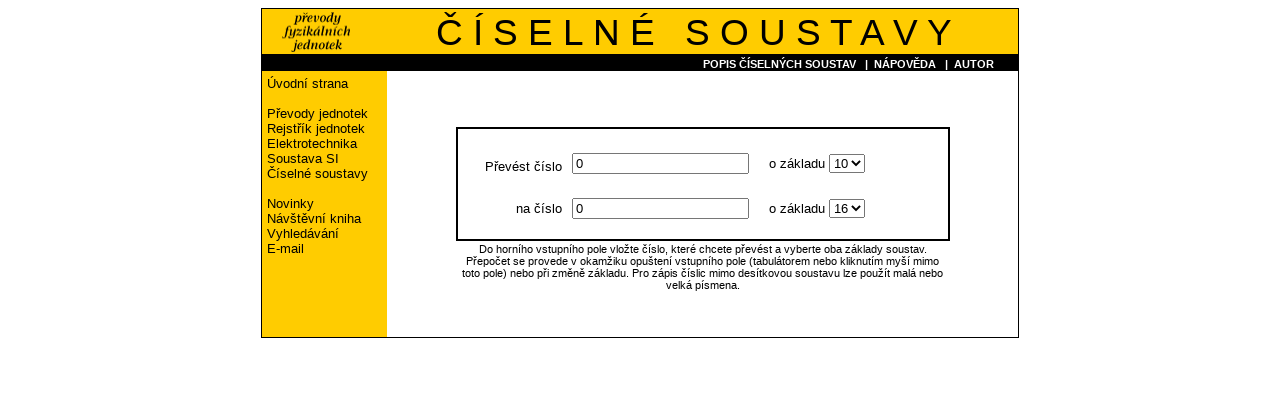

--- FILE ---
content_type: text/html
request_url: https://prevod.cz/index.php?str=564&raz=4
body_size: 3118
content:
<!DOCTYPE HTML PUBLIC "-//W3C//DTD HTML 4.0 Transitional//EN">
<HTML>
<HEAD>
		<TITLE>Převod fyzikálních jednotek - číselné soustavy
</TITLE>
	<META HTTP-EQUIV="Content-Type" CONTENT="text/html; charset=windows-1250">
	<META CONTENT="Tyto stránky umožňují on-line převody fyzikálních jednotek. Obsahují také popis a definice těchto jednotek a popis soustavy SI." NAME="Description">
	<META CONTENT="prevod, převod, fyzika, jednotka, jednotky, jednotek, fyzikální, soustava, soustavy, SI, přepočet, prepocet, konverze, konverse, převádění, prevadeni, konvertor, convertor, míra, míry, měrné, veličina, velicina, veličiny, koeficient, CGS, MKS, MKT, " NAME="Keywords">
	<META NAME="Author" CONTENT="Marek Soukenik">
	<SCRIPT LANGUAGE="JavaScript" SRC="script0.js" TYPE="text/javascript"></SCRIPT>
	<LINK REL="STYLESHEET" TYPE="text/css" HREF="prevod0.css">
</HEAD>


<BODY
><DIV ALIGN="center">

<!-- Horní tabulka (nadpis) - zacatek -->
<TABLE WIDTH="758" BORDER="0" CELLSPACING="0" CELLPADDING="0" ALIGN="center" BGCOLOR="Black">
	<TR BGCOLOR="#FFCC00">
		<TD HEIGHT="1" COLSPAN="4" BGCOLOR="Black">
		<IMG SRC="pixel-black.gif" WIDTH="1" HEIGHT="1" BORDER="0" ALT=""></TD>
	</TR>
	<TR BGCOLOR="#FFCC00">
		<TD WIDTH="1" BGCOLOR="Black">
			<IMG SRC="pixel-black.gif" WIDTH="1" HEIGHT="1" BORDER="0" ALT=""></TD>
		<TD WIDTH="108" ALIGN="center" CLASS="BEZNE">
			<a href="index.php"><IMG SRC="tit.gif" WIDTH="68" HEIGHT="42" BORDER="0" ALT="převody fyzikálních jednotek"></a>
		</TD>
		<TD WIDTH="648" ALIGN="center" VALIGN="bottom" CLASS="PH1">Č Í S E L N É &nbsp; S O U S T A V Y
</TD>
		<TD WIDTH="1" BGCOLOR="Black">
			<IMG SRC="pixel-black.gif" WIDTH="1" HEIGHT="1" BORDER="0" ALT=""></TD>
	</TR>
	<!-- Cerna lista -->
	<TR>
		<TD WIDTH="1" ><IMG SRC="pixel-black.gif" WIDTH="1" HEIGHT="1" BORDER="0" ALT=""></TD>
		<TD HEIGHT="16" ALIGN="left" VALIGN="middle"> &nbsp;
		</TD>
		<TD HEIGHT="16" ALIGN="right" VALIGN="bottom" CLASS="ABILE">	


<script language="JavaScript" type="text/javascript">
	<!--
	document.write("<img src=\"https://www.prevod.cz/counter/counter.php?referer=" + escape(top.document.referrer) + "&screenres=" + screen.width + "x" + screen.height + "&colordepth=" + screen.colorDepth + "\" width=\"1\" height=\"1\" alt=\"\">");
	// -->
</script>

<noscript>
	<img src="https://www.prevod.cz/counter/counter.php" width="1" height="1" alt="" border="0">
</noscript>

	  

<A HREF='popis.php?str=564' onClick="xokno('popis.php?str=564&parent=y','dodatek','700','450'); return false"
			onMouseOver="window.status='Popis číselných soustav, postup převodů čísel mezi soustavami, historie čísel.'; return true"
			onMouseOut="window.status=' '; return true" CLASS='ABILE' TARGET='dodatek'
			TITLE='Popis číselných soustav, postup převodů čísel mezi soustavami, historie čísel.'>POPIS ČÍSELNÝCH SOUSTAV</A>
			&nbsp; | &nbsp;<A HREF='popis.php?str=510' onClick="xokno('popis.php?str=510&parent=y','Dodatek','490','460');return false"
			onMouseOver="window.status='Podrobná nápověda k používání těchto stránek.'; return true"
			onMouseOut="window.status=' '; return true" CLASS='ABILE' TARGET='Dodatek' TITLE='Podrobná nápověda k používání těchto stránek'>NÁPOVĚDA</A>
			&nbsp; | &nbsp;<A HREF='mailto:mareks@email.cz'
			onMouseOver="window.status='Napi‘te mi svoje náměty a připomínky.'; return true"
			onMouseOut="window.status=' '; return true" CLASS='ABILE'
			TITLE='Napi‘te mi svoje náměty a připomínky'>AUTOR</A>
			&nbsp; &nbsp; &nbsp; &nbsp;		</TD>
		<TD WIDTH="1" ><IMG SRC="pixel-black.gif" WIDTH="1" HEIGHT="1" BORDER="0" ALT=""></TD>
	</TR>
</TABLE>
<!-- Horní tabulka (nadpis) - konec -->

<!-- Spodni tabulka -->
<TABLE WIDTH="758" BORDER="0" CELLSPACING="0" CELLPADDING="1" ALIGN="center">
	<TR>
	  <TD ALIGN="center" VALIGN="middle" BGCOLOR="black">
<TABLE WIDTH="756" BORDER="0" CELLSPACING="0" CELLPADDING="5" ALIGN="center">
	<TR>
	  <TD WIDTH="115" ALIGN="left" VALIGN="top" BGCOLOR="#FFCC00" CLASS="BEZNE">	  
<!-- levý seznam odkazů - zacatek -->
		<!-- <BR> --> <div> 
						<A HREF="index.php?str=510&raz=4" CLASS="ACERNE"
					onMouseOver="window.status='Úvodní strana'; return true"
					onMouseOut="window.status=' '; return true">
				Úvodní strana</A><BR><BR>				<A HREF="index.php?str=110&raz=4" CLASS="ACERNE"
					onMouseOver="window.status='On-line převody fyzikálních jednotek'; return true"
					onMouseOut="window.status=' '; return true">
				Převody jednotek</A><BR>				<A HREF="index.php?str=575&raz=4" CLASS="ACERNE"
					onMouseOver="window.status='Abecední seznam všech jednotek použitých v on-line převodech'; return true"
					onMouseOut="window.status=' '; return true">
				Rejstřík jednotek</A><BR>				<A HREF="index.php?str=412&raz=4" CLASS="ACERNE"
					onMouseOver="window.status='Elektrotechnické výpočty (Ohmův zákon, barevný kód odporů, odpor vodiče)'; return true"
					onMouseOut="window.status=' '; return true">
				Elektrotechnika</A><BR>				<A HREF="index.php?str=590&raz=4" CLASS="ACERNE"
					onMouseOver="window.status='Soustava SI'; return true"
					onMouseOut="window.status=' '; return true">
				Soustava SI</A><BR>Číselné soustavy<BR><BR>				<A HREF="index.php?str=580&raz=4" CLASS="ACERNE"
					onMouseOver="window.status='Chcete vědět, co je nového na tomto serveru?'; return true"
					onMouseOut="window.status=' '; return true">
				Novinky</A><BR>				<A HREF="https://www.prevod.cz/index.php?str=550&raz=4" CLASS="ACERNE"
					onMouseOver="window.status='Prohlídněte si návštěvní knihu a napište své připomínky.'; return true"
					onMouseOut="window.status=' '; return true">
				Návštěvní kniha</A><BR>				<A HREF="index.php?str=572&raz=4" CLASS="ACERNE"
					onMouseOver="window.status='vyhledávání na tomto serveru'; return true"
					onMouseOut="window.status=' '; return true">
				Vyhledávání</A><BR>				<A HREF="mailto:mareks@email.cz" CLASS="ACERNE"
					onMouseOver="window.status='E-mail'; return true"
					onMouseOut="window.status=' '; return true">
				E-mail</A><BR> </DIV>

 	  <IMG SRC="pixel-yellow.gif" WIDTH="115" HEIGHT="1" BORDER="0" ALT="">
		











		
<!-- levý seznam odkazů - konec -->
	  </TD>
	  <TD WIDTH="641" VALIGN="top" BGCOLOR="White">&nbsp;<BR>

  <!-- -->
<SCRIPT language=JavaScript>
	<!-- Hide scripts from old browsers
function checkdigits(x,n)
{
	if (x.length>19){
		alert("Číslo je příliš veliké. Zadejte číslo znovu.");
		return(Number.NaN);
	}
	for (i=0; i<x.length; i++){
		digit = x.substring(i,i+1);
		basendigit = parseInt(digit,n);
		if (isNaN(basendigit)){
			alert(digit + " není platná číslice v soustavě o základu " + 
			  n + ".\nZadejte číslo znovu.");
			return(Number.NaN);
		}

	}
	y= parseInt(x,n);
	return y;
}

function Convert(form, smer)
{
	if (smer == 0) {
		cislo = Base_n_to_decimal(form.Lcislo.value, form.Lvyber.options[form.Lvyber.options.selectedIndex].value);
		form.Rcislo.value = Decimal_to_base_n(cislo, parseInt(form.Rvyber.options[form.Rvyber.options.selectedIndex].value));
	}
	else {	
		cislo = Base_n_to_decimal(form.Rcislo.value, form.Rvyber.options[form.Rvyber.options.selectedIndex].value);
		form.Lcislo.value = Decimal_to_base_n(cislo, form.Lvyber.options[form.Lvyber.options.selectedIndex].value);
	}
}

function Decimal_to_base_n(x,n)
{
	y=checkdigits(x,10);
	if (isNaN(y))
		return y;
	else{
	z= new Number(x);
	ans = '';
	temp = new String(z.toString(n));
	for (si=0;si<temp.length;si++)
		if (temp.substring(si,si+1)==':')
			ans=ans+'A';
		else ans = ans+temp.substring(si,si+1);
		return ans;
	}
}

function Base_n_to_decimal(x,n)
{
	y=checkdigits(x,n);
	if (!isNaN(y))
		return y;
}
//End hide -->
</SCRIPT>

<FORM ACTION="">
<P>&nbsp;<P> 
<TABLE WIDTH="494" BORDER="0" CELLSPACING="0" CELLPADDING="2" ALIGN="center">
	<TR>
	  <TD ALIGN="center" VALIGN="middle" BGCOLOR="black">
<TABLE WIDTH="100%" BORDER="0" CELLSPACING="0" CELLPADDING="5" ALIGN="center" BGCOLOR="#FFFFFF">
	<TR>
	  <TD HEIGHT="50" ALIGN="right" VALIGN="bottom">Převést číslo </TD>
	  <TD HEIGHT="50" ALIGN="left" VALIGN="bottom">
	<INPUT TYPE="text" NAME="Lcislo" VALUE="0" SIZE="20" ONCHANGE="Convert(form,0)">
	&nbsp; &nbsp; o základu 
	<SELECT NAME="Lvyber" SIZE="1" ONCHANGE="Convert(form,0)">
	<OPTION VALUE="2">2</OPTION>
	<OPTION VALUE="3">3</OPTION>
	<OPTION VALUE="4">4</OPTION>
	<OPTION VALUE="5">5</OPTION>
	<OPTION VALUE="6">6</OPTION>
	<OPTION VALUE="7">7</OPTION>
	<OPTION VALUE="8">8</OPTION>
	<OPTION VALUE="9">9</OPTION>
	<OPTION VALUE="10" SELECTED>10</OPTION>
	<OPTION VALUE="11">11</OPTION>
	<OPTION VALUE="12">12</OPTION>
	<OPTION VALUE="13">13</OPTION>
	<OPTION VALUE="14">14</OPTION>
	<OPTION VALUE="15">15</OPTION>
	<OPTION VALUE="16">16</OPTION>
	<OPTION VALUE="17">17</OPTION>
	<OPTION VALUE="18">18</OPTION>
	<OPTION VALUE="19">19</OPTION>
	<OPTION VALUE="20">20</OPTION>
	<OPTION VALUE="21">21</OPTION>
	<OPTION VALUE="22">22</OPTION>
	<OPTION VALUE="23">23</OPTION>
	<OPTION VALUE="24">24</OPTION>
	<OPTION VALUE="25">25</OPTION>
	<OPTION VALUE="26">26</OPTION>
	<OPTION VALUE="27">27</OPTION>
	<OPTION VALUE="28">28</OPTION>
	<OPTION VALUE="29">29</OPTION>
	<OPTION VALUE="30">30</OPTION>
	<OPTION VALUE="31">31</OPTION>
	<OPTION VALUE="32">32</OPTION>
	</SELECT>
	  </TD>
	</TR>
	<TR>
	  <TD HEIGHT="60" ALIGN="right" VALIGN="middle">
	na číslo 
	  </TD>
	  <TD HEIGHT="60" ALIGN="left" VALIGN="middle">
	<INPUT TYPE="text" NAME="Rcislo" VALUE="0" SIZE="20" READONLY onChange="Convert(form,1)">
	&nbsp; &nbsp; o základu 
	<SELECT NAME="Rvyber" SIZE="1" ONCHANGE="Convert(form,0)">
	<OPTION VALUE="2">2</OPTION>
	<OPTION VALUE="3">3</OPTION>
	<OPTION VALUE="4">4</OPTION>
	<OPTION VALUE="5">5</OPTION>
	<OPTION VALUE="6">6</OPTION>
	<OPTION VALUE="7">7</OPTION>
	<OPTION VALUE="8">8</OPTION>
	<OPTION VALUE="9">9</OPTION>
	<OPTION VALUE="10">10</OPTION>
	<OPTION VALUE="11">11</OPTION>
	<OPTION VALUE="12">12</OPTION>
	<OPTION VALUE="13">13</OPTION>
	<OPTION VALUE="14">14</OPTION>
	<OPTION VALUE="15">15</OPTION>
	<OPTION VALUE="16" SELECTED>16</OPTION>
	<OPTION VALUE="17">17</OPTION>
	<OPTION VALUE="18">18</OPTION>
	<OPTION VALUE="19">19</OPTION>
	<OPTION VALUE="20">20</OPTION>
	<OPTION VALUE="21">21</OPTION>
	<OPTION VALUE="22">22</OPTION>
	<OPTION VALUE="23">23</OPTION>
	<OPTION VALUE="24">24</OPTION>
	<OPTION VALUE="25">25</OPTION>
	<OPTION VALUE="26">26</OPTION>
	<OPTION VALUE="27">27</OPTION>
	<OPTION VALUE="28">28</OPTION>
	<OPTION VALUE="29">29</OPTION>
	<OPTION VALUE="30">30</OPTION>
	<OPTION VALUE="31">31</OPTION>
	<OPTION VALUE="32">32</OPTION>
	</SELECT>
	  </TD>
	</TR>
</TABLE>
</TD></TR>
<TR>
  <TD COLSPAN="3" ALIGN="center" CLASS="MALE">
Do horního vstupního pole vložte číslo, které chcete převést a vyberte oba základy soustav. Přepočet se provede v okamžiku opuštení vstupního pole (tabulátorem nebo kliknutím myší mimo toto pole) nebo při změně základu. Pro zápis číslic mimo desítkovou soustavu lze použít malá nebo velká písmena.
  </TD>
</TR>
</TABLE></FORM>
<P>&nbsp;<P> 



	  </TD>
	</TR>
</TABLE>

	  </TD>
	</TR>
</TABLE>

</DIV> 


</BODY>
</HTML>


--- FILE ---
content_type: text/css
request_url: https://prevod.cz/prevod0.css
body_size: 880
content:
<STYLE TYPE="text/css">    
<!--
BODY {
	font-family: Arial, Helvetica, sans-serif;
	font-size : 10pt;
	font-weight : normal;
	background-color : White;
}
P {
	margin-top: 8pt;
	margin-bottom: 2pt;
	margin-left: 0pt;
	margin-right: 0pt;
}

H1 {
	font-size: 12pt;
	font-weight: bold;
	font-style: italic;
	text-align : left;
	color: #696969;
	background-color: #FFFFFF;
	border-bottom-style: dotted;
	border-bottom-width: 1px;
	margin-top: 18pt;
	margin-bottom: 4pt;
}
H2 {
	font-size: 11pt;
	font-weight: bold;
	margin-top: 12pt;
	margin-bottom: 2pt;
}
H3 {
	font-size: 10pt;
	font-weight: bold;
	margin-top: 12pt;
	margin-bottom: 2pt;
	font-style : italic;
}

TABLE, TD {
	font-family: Arial, Helvetica, sans-serif;
	font-size : 10pt;
	font-weight : normal;
}
B { font-weight : bold; }
SUP {
	font-family: Arial, Helvetica, sans-serif;
	font-size : xx-small;
}
SUB {
	font-family: Arial, Helvetica, sans-serif;
	top : 20px;
}
DT {
	font-family: Arial, Helvetica, sans-serif;
	font-size : 10pt;
	font-weight : bold;
	padding-top : 5;
	margin-top : 5;
}
DD {
	font-family: Arial, Helvetica, sans-serif;
	font-size : 10pt;
	font-weight : normal;
}

A:link {color: Navy; text-decoration:none;}
A:visited {color:Navy; text-decoration:none;}
A:active {color: Navy;}
A:hover {color: Navy; text-decoration: underline;}
.ABILE:link{color: white;text-decoration:none;}
.ABILE:visited {color:white;text-decoration:none;}
.ABILE:active {color: #FFCC00;}
/*.ABILE:hover {color: #FFCC00;text-decoration: underline;}*/
.ABILE:hover {color: #FFCC00;}
.ACERNE:link{color: black;text-decoration:none;}
.ACERNE:visited {color:black;text-decoration:none;}
.ACERNE:active {color: black;}
.ACERNE:hover {color: black;text-decoration: underline;}

   
     /* nadpis */
.PH1 {
	font-family: Arial, Helvetica, sans-serif;
	text-align : center;
	font-size : 28pt;
	color : black;
	padding-top : 2pt;
}
.PH2 {
	font-family: Arial, Helvetica, sans-serif;
	text-align : center;
	font-size : 24pt;
	color : black
}
.PH3 {
	padding-top : 25pt;
	margin-top : 25pt;
}
.BEZNE{ 
	font-family: Arial, Helvetica, sans-serif;
	font-size : 10pt; 
}
.ABILE{
	font-family: Arial, Helvetica, sans-serif;
	font-size : 8pt;
	font-weight : bold;
	color : White;
}
.CERNE{
	font-family: Arial, Helvetica, sans-serif;
	font-size : 9pt;
	color : Black;
}
.MALE {
	font-family: Arial, Helvetica, sans-serif;
	font-size : 8pt;
}
.UZKE {
	font-family: "Arial Narrow CE";
	font-size : 10pt;
}
.XSELECT {
	font-family: "MS Sans Serif", Geneva, sans-serif;
	font-size: 8pt;
}
     
.EMAIL {
	font-family: Arial, Helvetica, sans-serif;
	font-size : 10pt;
	font-weight : normal;
	color : Navy;
}
.mezilist{
	background-color: #FFCC00;
}
.mezilist2{
	color : Blue;
}
.UP {
	text-decoration : overline;
}
.POLE, .POLEOP { 
	border-style: solid; 
	border-color: black black black black; 
	border-top-width: 1px; 
	border-right-width: 1px; 
	border-bottom-width: 1px; 
	border-left-width: 1px;
	/*border: 1px solid black; */
	padding: 2px;  
	height: 22px;
}
.POLEOP {     /* Opera a ostatní ne-MSIE*/
	height: 18px; 
    margin : 0 0 2px 0;
	padding: 0 4px;  
}
.POKUS{
	font-family: Arial, Helvetica, sans-serif;
	font-size : 12pt;
	/*background-color : #FFFFCE;
	color : #CE6300;
	*/
	margin-bottom : -10;
}
.off {display:none}
.on {display:block}

.AREKL:link{color:windowtext; text-decoration: underline;}
.AREKL:visited {xcolor:#FFB7A8;}
.AREKL:active {xcolor: #FFB7A8;}
.AREKL:hover {xcolor: #FFB7A8;text-decoration: underline;}
-->
</STYLE>
	

--- FILE ---
content_type: application/javascript
request_url: https://prevod.cz/script0.js
body_size: 2669
content:
// globální proměnné
var display = 1;	// typ zobrazení


// obecny
function xokno(zdroj, jmeno, sirka, vyska) {
	okno = window.open(zdroj, jmeno,'toolbar=no,location=no,directories=no,status=no,scrollbars=yes,resizeable=yes,copyhistory=no,width='+sirka+',height='+vyska+',left=50,top=50');
verze = parseInt(navigator.appVersion);   // zjištění verze prohlížeče 
if(verze >= 4) {   // pokračovat od verze 4 výše 
  if (typeof(okno.document) == "object") okno.focus();  // existuje-li okno, nastaví ho na aktivní 
  }
}

function okalk(zdroj, jmeno) {
	window.open(zdroj, jmeno,'toolbar=no,location=no,directories=no,status=no,scrollbars=yes,resizeable=yes,copyhistory=no,width=250,height=280,left=50,top=50');
}

function Spocti() {
	with (document.form1) {
		document.form1.Rvstup.value = (document.form1.Lseznam.options[document.form1.Lseznam.options.selectedIndex].value == 0
		|| document.form1.Rseznam.options[document.form1.Rseznam.options.selectedIndex].value == 0 ? '*****' :
		xnormalize(document.form1.Lvstup.value *
		document.form1.Lseznam.options[document.form1.Lseznam.options.selectedIndex].value /
		document.form1.Rseznam.options[document.form1.Rseznam.options.selectedIndex].value,13));
	}
	zobraz(display);
}

function Kontrola(obj) {
	if ((obj.value.indexOf(",") > -1) && (obj.value.indexOf(",") == obj.value.lastIndexOf(","))) {
		a=obj.value.split(",");
		obj.value = a[0]+"."+a[1];
	}
	if (isNaN(obj.value)) {
		alert("Vložená hodnota není platný číselný údaj!");
		return false
	}
	return true
}

function xnormalize(a) {
	k=a/Math.abs(a);
	a=Math.abs(a);
	l=Math.floor(Math.log(a)/Math.log(10)+0.000001);
	z=Math.round(0.001+(a/Math.pow(10,l))*100000)/100000;
	v=k*Math.floor(0.001+z*Math.pow(10,l)*100000)/100000;
//alert('k='+k+' a='+a+' l='+l+' z='+z+' v='+v);
//alert(k*Math.floor(z*Math.pow(10,l)*100000)/100000);
/*	x=(l%3);
	//x=(x==1)?2:((x==2)?1:(x==-1?-2:(x==-2?-1:x)));
	z*=Math.pow(10,x);
	l-=x;
//	alert(x); */
	if (a==0) v=l=0;
	if (l>3 || l<-3) v=k*z+"e"+l;
	return v;
}

// funkce pro typ zobrazeni 3
function compute(form,name) {
	if (form[name].value) {
		var uval=0;
		uval = form[name].value*data[name];
		for (var i in data)
			form[i].value=xnormalize(uval/data[i]);
	}
}

// ------------ --------------

// funkce rozbaluje a zbaluje polozky v submenu
function outliner(childID) {
    if (Boolean(document.getElementById))
      var child = document.getElementById(childID);
    else if (Boolean(document.all))
      var child = document.all[childID];
    else
      var child = eval('document.'+childID);
	if (child.className == "off") {
		child.className = "on";
		eval("document." + childID + "_bullet.src = './sipd.gif'");
	}
	else {
		child.className = "off";
		eval("document." + childID + "_bullet.src = './sipp.gif'");
	}
	posli_susenku(1,0,0);		// cookies se ukládají ihned
}

// ukládá cookies
function posli_susenku(sbalovat, seznam, strana){
	if (!sbalovat && !seznam) return true;
	var str;
	var vyprs=new Date();
	vyprs.setDate(365 + vyprs.getDate());
	if (sbalovat) {
      if (Boolean(document.getElementById))
   		str=document.getElementById('mech').className + '_' + 
			document.getElementById('opt').className + '_' + 
			document.getElementById('ele').className;
      else if (Boolean(document.all))
		str=document.all['mech'].className + '_' + 
			document.all['opt'].className + '_' + 
			document.all['ele'].className;
      else {
        var xmech = eval('document.mech');
        var xopt  = eval('document.opt');
        var xele  = eval('document.ele');
		str=xmech.className + '_' + 
			xopt.className + '_' + 
			xele.className;
      }
	  document.cookie="Odkazy="+escape(str)+"; expires="+vyprs.toGMTString()+";";
	}
	if (seznam) {
		str=strana+'_'+
			document.form1.Lseznam.options[document.form1.Lseznam.selectedIndex].id+'_'+
			document.form1.Rseznam.options[document.form1.Rseznam.selectedIndex].id+'_'+
			document.form1.Lvstup.value+'_'+
			document.form1.Rvstup.value;	
	}
	document.cookie="Jednotky="+escape(str)+"; expires="+vyprs.toGMTString()+";";
	return true;
} 

// přečte cookies
function cti_susenku(sbalovat, seznam, strana){
	if (!sbalovat && !seznam) return true;
	var cookieList=document.cookie.split("; ");
	var cookieArray = new Array();
	for (var i=0; i < cookieList.length; i++){
		var name = cookieList[i].split("=");
		cookieArray[unescape(name[0])] = unescape(name[1]);
	}
    if (sbalovat && cookieArray['Odkazy']) { // data pro sbalovaci seznam odkazu na stranky velicin
	  var setup = cookieArray['Odkazy'].split("_");
      if (Boolean(document.getElementById)) {
        var xmech = document.getElementById('mech');
		var xopt  = document.getElementById('opt');
		var	xele  = document.getElementById('ele');
      }
      else if (Boolean(document.all)) {
        var xmech = document.all['mech'];
		var xopt  = document.all['opt'];
		var	xele  = document.all['ele'];
      }
      else {
        var xmech = eval('document.mech');
		var xopt  = eval('document.opt');
		var	xele  = eval('document.ele');
      }
      xmech.className = setup[0];
	  xopt.className = setup[1];
	  xele.className = setup[2];
	  if (xmech.className == 'on') document.mech_bullet.src = './sipd.gif';
	  else document.mech_bullet.src = './sipp.gif';
	  if (xopt.className == 'on') document.opt_bullet.src = './sipd.gif';
	  else document.opt_bullet.src = './sipp.gif';
	  if (xele.className == 'on') document.ele_bullet.src = './sipd.gif';
	  else document.ele_bullet.src = './sipp.gif';
	}	
	if (seznam && cookieArray['Jednotky']) {		// data pro seznamy prevodnich jednotek
		var setup = cookieArray['Jednotky'].split("_");
		if (setup[0] == strana) {
			for (var i=0; i < document.form1.Lseznam.length; i++){
				if (document.form1.Lseznam.options[i].id == setup[1] && setup[1] != 'm0')
					document.form1.Lseznam.selectedIndex = i;
				if (document.form1.Rseznam.options[i].id == setup[2] && setup[2] != 'n0')
					document.form1.Rseznam.selectedIndex = i;
			}
			document.form1.Lvstup.value=setup[3];
			document.form1.Rvstup.value=setup[4];
		}
		Spocti();
	}
	return true;
};

// podporuje prohlizec DHTML?
function isDHTML()
{
	return ((navigator.userAgent.indexOf("MSIE") >= 0) &&
                   (navigator.appVersion.substring(0,1) >= 4))
}

// pokud prohlizec podporuje DHTML, povoli zmenu seznamu jednotek na sbalovaci seznam
function Nastav_odkazy()
{
	if((navigator.userAgent.indexOf("MSIE") >= 0) && (navigator.appVersion.substring(0,1) >= 4)) 
	{
		with (document) {
		//	sbalovac.width = 12;
		//	sbalovac.height = 12;
			mech_bullet.width = 12;
			mech_bullet.height = 20;
			opt_bullet.width = 12;
			opt_bullet.height = 20;
			ele_bullet.width = 12;
			ele_bullet.height = 20;
			all('mech_anch').href = '#';
			all('opt_anch').href = '#';
			all('ele_anch').href = '#';
		}
	}
}


//-------------------  vývoj ---

function zamen()
{
	with (document.form1) {
		xtemp = Lvstup.value;
		Lvstup.value = Rvstup.value;
		Rvstup.value = xtemp;
		xtemp = Lseznam.selectedIndex;
		Lseznam.selectedIndex = Rseznam.selectedIndex;
		Rseznam.selectedIndex = xtemp;
	}
} 

function zobraz(typ)		// 1 = Norm, 2 = Sci, 3 = Eng
{
	display = typ;
	Lval = document.form1.Lvstup.value;
	Rval = document.form1.Rvstup.value;
	if (typ == 1)
	{
		Lval = xnormalize(Lval);
		Rval = xnormalize(Rval);
	}
	if (typ == 2)
	{
		Lval = toSci(Lval, false);
		Rval = toSci(Rval, false);
	}
	if (typ == 3)
	{
		Lval = toSci(Lval, true);
		Rval = toSci(Rval, true);
	}
	if (! isNaN(document.form1.Lvstup.value)) document.form1.Lvstup.value = Lval;
	if (! isNaN(document.form1.Rvstup.value)) document.form1.Rvstup.value = Rval;
}


function toSci(s, eng){		
    var exp = 0;
    var negative = false;
    if (s.length > 0 && s.charAt(0) == '-'){
        negative = true;
        s = s.substring(1,s.length);
    }
    var splitter = s.split(new RegExp('[eE]'));
    if (splitter.length > 1){
        exp = parseInt(splitter[1]);
        s = splitter[0];
    }
    splitter = s.split(/[\.]/);
    if (splitter.length > 1){
        s = splitter[0] + splitter[1];
        exp += splitter[0].length -1;
    } else {
        exp += s.length - 1;
    }      
    var leadingZeros = 0;
    for (leadingZeros=0; leadingZeros < s.length  && s.charAt(leadingZeros) == '0'; leadingZeros++){
       exp = exp - 1;
    } 
    s = s.substring(leadingZeros, s.length);
    var moveDec;
    if (eng){
        if (exp>=0){
            moveDec = (exp % 3) + 1;
        } else {            
            moveDec = 4 - ((-exp) % 3);
            if (moveDec == 4){
                moveDec = 1;
            }
        }  
        exp -= (moveDec - 1);            
    } else {
        moveDec = 1;
    }
    var trailingZeros = '';
    for (var i=s.length; i<moveDec; i++){
        trailingZeros+='0';
    }
    return (
        (negative?'-':'') +
        ((s.length==0)?'0':s.substring(0,moveDec)) + 
        ((s.length<=moveDec)?trailingZeros:('.'+s.substring(moveDec,s.length))) +
        ((s.length==0||exp==0)?'':('e'+exp))
    );
}

			